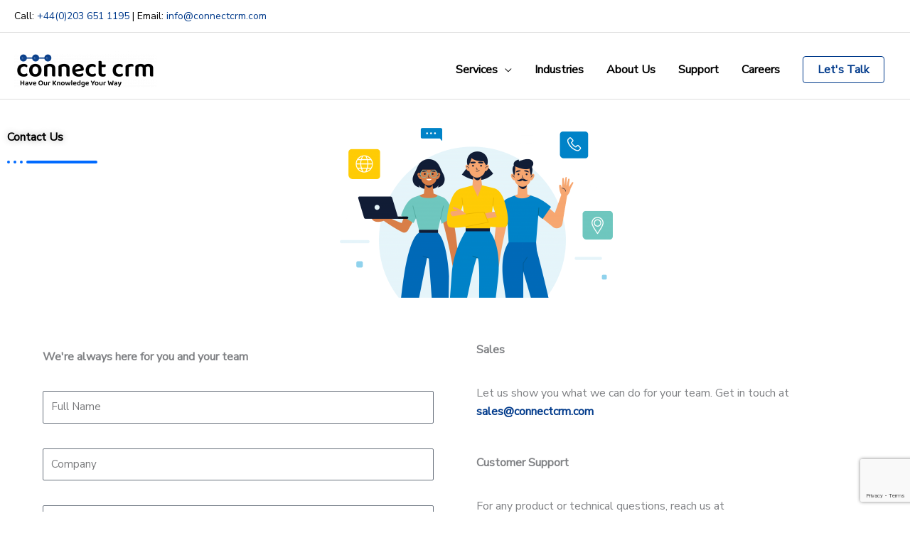

--- FILE ---
content_type: text/html; charset=utf-8
request_url: https://www.google.com/recaptcha/api2/anchor?ar=1&k=6Ler4KMZAAAAACEuMaWZIB-Y9uf-tLngJdqG-v8D&co=aHR0cHM6Ly9jb25uZWN0Y3JtLmNvbTo0NDM.&hl=en&type=v3&v=N67nZn4AqZkNcbeMu4prBgzg&size=invisible&badge=bottomright&sa=Form&anchor-ms=20000&execute-ms=30000&cb=6t0o506gk3vm
body_size: 48703
content:
<!DOCTYPE HTML><html dir="ltr" lang="en"><head><meta http-equiv="Content-Type" content="text/html; charset=UTF-8">
<meta http-equiv="X-UA-Compatible" content="IE=edge">
<title>reCAPTCHA</title>
<style type="text/css">
/* cyrillic-ext */
@font-face {
  font-family: 'Roboto';
  font-style: normal;
  font-weight: 400;
  font-stretch: 100%;
  src: url(//fonts.gstatic.com/s/roboto/v48/KFO7CnqEu92Fr1ME7kSn66aGLdTylUAMa3GUBHMdazTgWw.woff2) format('woff2');
  unicode-range: U+0460-052F, U+1C80-1C8A, U+20B4, U+2DE0-2DFF, U+A640-A69F, U+FE2E-FE2F;
}
/* cyrillic */
@font-face {
  font-family: 'Roboto';
  font-style: normal;
  font-weight: 400;
  font-stretch: 100%;
  src: url(//fonts.gstatic.com/s/roboto/v48/KFO7CnqEu92Fr1ME7kSn66aGLdTylUAMa3iUBHMdazTgWw.woff2) format('woff2');
  unicode-range: U+0301, U+0400-045F, U+0490-0491, U+04B0-04B1, U+2116;
}
/* greek-ext */
@font-face {
  font-family: 'Roboto';
  font-style: normal;
  font-weight: 400;
  font-stretch: 100%;
  src: url(//fonts.gstatic.com/s/roboto/v48/KFO7CnqEu92Fr1ME7kSn66aGLdTylUAMa3CUBHMdazTgWw.woff2) format('woff2');
  unicode-range: U+1F00-1FFF;
}
/* greek */
@font-face {
  font-family: 'Roboto';
  font-style: normal;
  font-weight: 400;
  font-stretch: 100%;
  src: url(//fonts.gstatic.com/s/roboto/v48/KFO7CnqEu92Fr1ME7kSn66aGLdTylUAMa3-UBHMdazTgWw.woff2) format('woff2');
  unicode-range: U+0370-0377, U+037A-037F, U+0384-038A, U+038C, U+038E-03A1, U+03A3-03FF;
}
/* math */
@font-face {
  font-family: 'Roboto';
  font-style: normal;
  font-weight: 400;
  font-stretch: 100%;
  src: url(//fonts.gstatic.com/s/roboto/v48/KFO7CnqEu92Fr1ME7kSn66aGLdTylUAMawCUBHMdazTgWw.woff2) format('woff2');
  unicode-range: U+0302-0303, U+0305, U+0307-0308, U+0310, U+0312, U+0315, U+031A, U+0326-0327, U+032C, U+032F-0330, U+0332-0333, U+0338, U+033A, U+0346, U+034D, U+0391-03A1, U+03A3-03A9, U+03B1-03C9, U+03D1, U+03D5-03D6, U+03F0-03F1, U+03F4-03F5, U+2016-2017, U+2034-2038, U+203C, U+2040, U+2043, U+2047, U+2050, U+2057, U+205F, U+2070-2071, U+2074-208E, U+2090-209C, U+20D0-20DC, U+20E1, U+20E5-20EF, U+2100-2112, U+2114-2115, U+2117-2121, U+2123-214F, U+2190, U+2192, U+2194-21AE, U+21B0-21E5, U+21F1-21F2, U+21F4-2211, U+2213-2214, U+2216-22FF, U+2308-230B, U+2310, U+2319, U+231C-2321, U+2336-237A, U+237C, U+2395, U+239B-23B7, U+23D0, U+23DC-23E1, U+2474-2475, U+25AF, U+25B3, U+25B7, U+25BD, U+25C1, U+25CA, U+25CC, U+25FB, U+266D-266F, U+27C0-27FF, U+2900-2AFF, U+2B0E-2B11, U+2B30-2B4C, U+2BFE, U+3030, U+FF5B, U+FF5D, U+1D400-1D7FF, U+1EE00-1EEFF;
}
/* symbols */
@font-face {
  font-family: 'Roboto';
  font-style: normal;
  font-weight: 400;
  font-stretch: 100%;
  src: url(//fonts.gstatic.com/s/roboto/v48/KFO7CnqEu92Fr1ME7kSn66aGLdTylUAMaxKUBHMdazTgWw.woff2) format('woff2');
  unicode-range: U+0001-000C, U+000E-001F, U+007F-009F, U+20DD-20E0, U+20E2-20E4, U+2150-218F, U+2190, U+2192, U+2194-2199, U+21AF, U+21E6-21F0, U+21F3, U+2218-2219, U+2299, U+22C4-22C6, U+2300-243F, U+2440-244A, U+2460-24FF, U+25A0-27BF, U+2800-28FF, U+2921-2922, U+2981, U+29BF, U+29EB, U+2B00-2BFF, U+4DC0-4DFF, U+FFF9-FFFB, U+10140-1018E, U+10190-1019C, U+101A0, U+101D0-101FD, U+102E0-102FB, U+10E60-10E7E, U+1D2C0-1D2D3, U+1D2E0-1D37F, U+1F000-1F0FF, U+1F100-1F1AD, U+1F1E6-1F1FF, U+1F30D-1F30F, U+1F315, U+1F31C, U+1F31E, U+1F320-1F32C, U+1F336, U+1F378, U+1F37D, U+1F382, U+1F393-1F39F, U+1F3A7-1F3A8, U+1F3AC-1F3AF, U+1F3C2, U+1F3C4-1F3C6, U+1F3CA-1F3CE, U+1F3D4-1F3E0, U+1F3ED, U+1F3F1-1F3F3, U+1F3F5-1F3F7, U+1F408, U+1F415, U+1F41F, U+1F426, U+1F43F, U+1F441-1F442, U+1F444, U+1F446-1F449, U+1F44C-1F44E, U+1F453, U+1F46A, U+1F47D, U+1F4A3, U+1F4B0, U+1F4B3, U+1F4B9, U+1F4BB, U+1F4BF, U+1F4C8-1F4CB, U+1F4D6, U+1F4DA, U+1F4DF, U+1F4E3-1F4E6, U+1F4EA-1F4ED, U+1F4F7, U+1F4F9-1F4FB, U+1F4FD-1F4FE, U+1F503, U+1F507-1F50B, U+1F50D, U+1F512-1F513, U+1F53E-1F54A, U+1F54F-1F5FA, U+1F610, U+1F650-1F67F, U+1F687, U+1F68D, U+1F691, U+1F694, U+1F698, U+1F6AD, U+1F6B2, U+1F6B9-1F6BA, U+1F6BC, U+1F6C6-1F6CF, U+1F6D3-1F6D7, U+1F6E0-1F6EA, U+1F6F0-1F6F3, U+1F6F7-1F6FC, U+1F700-1F7FF, U+1F800-1F80B, U+1F810-1F847, U+1F850-1F859, U+1F860-1F887, U+1F890-1F8AD, U+1F8B0-1F8BB, U+1F8C0-1F8C1, U+1F900-1F90B, U+1F93B, U+1F946, U+1F984, U+1F996, U+1F9E9, U+1FA00-1FA6F, U+1FA70-1FA7C, U+1FA80-1FA89, U+1FA8F-1FAC6, U+1FACE-1FADC, U+1FADF-1FAE9, U+1FAF0-1FAF8, U+1FB00-1FBFF;
}
/* vietnamese */
@font-face {
  font-family: 'Roboto';
  font-style: normal;
  font-weight: 400;
  font-stretch: 100%;
  src: url(//fonts.gstatic.com/s/roboto/v48/KFO7CnqEu92Fr1ME7kSn66aGLdTylUAMa3OUBHMdazTgWw.woff2) format('woff2');
  unicode-range: U+0102-0103, U+0110-0111, U+0128-0129, U+0168-0169, U+01A0-01A1, U+01AF-01B0, U+0300-0301, U+0303-0304, U+0308-0309, U+0323, U+0329, U+1EA0-1EF9, U+20AB;
}
/* latin-ext */
@font-face {
  font-family: 'Roboto';
  font-style: normal;
  font-weight: 400;
  font-stretch: 100%;
  src: url(//fonts.gstatic.com/s/roboto/v48/KFO7CnqEu92Fr1ME7kSn66aGLdTylUAMa3KUBHMdazTgWw.woff2) format('woff2');
  unicode-range: U+0100-02BA, U+02BD-02C5, U+02C7-02CC, U+02CE-02D7, U+02DD-02FF, U+0304, U+0308, U+0329, U+1D00-1DBF, U+1E00-1E9F, U+1EF2-1EFF, U+2020, U+20A0-20AB, U+20AD-20C0, U+2113, U+2C60-2C7F, U+A720-A7FF;
}
/* latin */
@font-face {
  font-family: 'Roboto';
  font-style: normal;
  font-weight: 400;
  font-stretch: 100%;
  src: url(//fonts.gstatic.com/s/roboto/v48/KFO7CnqEu92Fr1ME7kSn66aGLdTylUAMa3yUBHMdazQ.woff2) format('woff2');
  unicode-range: U+0000-00FF, U+0131, U+0152-0153, U+02BB-02BC, U+02C6, U+02DA, U+02DC, U+0304, U+0308, U+0329, U+2000-206F, U+20AC, U+2122, U+2191, U+2193, U+2212, U+2215, U+FEFF, U+FFFD;
}
/* cyrillic-ext */
@font-face {
  font-family: 'Roboto';
  font-style: normal;
  font-weight: 500;
  font-stretch: 100%;
  src: url(//fonts.gstatic.com/s/roboto/v48/KFO7CnqEu92Fr1ME7kSn66aGLdTylUAMa3GUBHMdazTgWw.woff2) format('woff2');
  unicode-range: U+0460-052F, U+1C80-1C8A, U+20B4, U+2DE0-2DFF, U+A640-A69F, U+FE2E-FE2F;
}
/* cyrillic */
@font-face {
  font-family: 'Roboto';
  font-style: normal;
  font-weight: 500;
  font-stretch: 100%;
  src: url(//fonts.gstatic.com/s/roboto/v48/KFO7CnqEu92Fr1ME7kSn66aGLdTylUAMa3iUBHMdazTgWw.woff2) format('woff2');
  unicode-range: U+0301, U+0400-045F, U+0490-0491, U+04B0-04B1, U+2116;
}
/* greek-ext */
@font-face {
  font-family: 'Roboto';
  font-style: normal;
  font-weight: 500;
  font-stretch: 100%;
  src: url(//fonts.gstatic.com/s/roboto/v48/KFO7CnqEu92Fr1ME7kSn66aGLdTylUAMa3CUBHMdazTgWw.woff2) format('woff2');
  unicode-range: U+1F00-1FFF;
}
/* greek */
@font-face {
  font-family: 'Roboto';
  font-style: normal;
  font-weight: 500;
  font-stretch: 100%;
  src: url(//fonts.gstatic.com/s/roboto/v48/KFO7CnqEu92Fr1ME7kSn66aGLdTylUAMa3-UBHMdazTgWw.woff2) format('woff2');
  unicode-range: U+0370-0377, U+037A-037F, U+0384-038A, U+038C, U+038E-03A1, U+03A3-03FF;
}
/* math */
@font-face {
  font-family: 'Roboto';
  font-style: normal;
  font-weight: 500;
  font-stretch: 100%;
  src: url(//fonts.gstatic.com/s/roboto/v48/KFO7CnqEu92Fr1ME7kSn66aGLdTylUAMawCUBHMdazTgWw.woff2) format('woff2');
  unicode-range: U+0302-0303, U+0305, U+0307-0308, U+0310, U+0312, U+0315, U+031A, U+0326-0327, U+032C, U+032F-0330, U+0332-0333, U+0338, U+033A, U+0346, U+034D, U+0391-03A1, U+03A3-03A9, U+03B1-03C9, U+03D1, U+03D5-03D6, U+03F0-03F1, U+03F4-03F5, U+2016-2017, U+2034-2038, U+203C, U+2040, U+2043, U+2047, U+2050, U+2057, U+205F, U+2070-2071, U+2074-208E, U+2090-209C, U+20D0-20DC, U+20E1, U+20E5-20EF, U+2100-2112, U+2114-2115, U+2117-2121, U+2123-214F, U+2190, U+2192, U+2194-21AE, U+21B0-21E5, U+21F1-21F2, U+21F4-2211, U+2213-2214, U+2216-22FF, U+2308-230B, U+2310, U+2319, U+231C-2321, U+2336-237A, U+237C, U+2395, U+239B-23B7, U+23D0, U+23DC-23E1, U+2474-2475, U+25AF, U+25B3, U+25B7, U+25BD, U+25C1, U+25CA, U+25CC, U+25FB, U+266D-266F, U+27C0-27FF, U+2900-2AFF, U+2B0E-2B11, U+2B30-2B4C, U+2BFE, U+3030, U+FF5B, U+FF5D, U+1D400-1D7FF, U+1EE00-1EEFF;
}
/* symbols */
@font-face {
  font-family: 'Roboto';
  font-style: normal;
  font-weight: 500;
  font-stretch: 100%;
  src: url(//fonts.gstatic.com/s/roboto/v48/KFO7CnqEu92Fr1ME7kSn66aGLdTylUAMaxKUBHMdazTgWw.woff2) format('woff2');
  unicode-range: U+0001-000C, U+000E-001F, U+007F-009F, U+20DD-20E0, U+20E2-20E4, U+2150-218F, U+2190, U+2192, U+2194-2199, U+21AF, U+21E6-21F0, U+21F3, U+2218-2219, U+2299, U+22C4-22C6, U+2300-243F, U+2440-244A, U+2460-24FF, U+25A0-27BF, U+2800-28FF, U+2921-2922, U+2981, U+29BF, U+29EB, U+2B00-2BFF, U+4DC0-4DFF, U+FFF9-FFFB, U+10140-1018E, U+10190-1019C, U+101A0, U+101D0-101FD, U+102E0-102FB, U+10E60-10E7E, U+1D2C0-1D2D3, U+1D2E0-1D37F, U+1F000-1F0FF, U+1F100-1F1AD, U+1F1E6-1F1FF, U+1F30D-1F30F, U+1F315, U+1F31C, U+1F31E, U+1F320-1F32C, U+1F336, U+1F378, U+1F37D, U+1F382, U+1F393-1F39F, U+1F3A7-1F3A8, U+1F3AC-1F3AF, U+1F3C2, U+1F3C4-1F3C6, U+1F3CA-1F3CE, U+1F3D4-1F3E0, U+1F3ED, U+1F3F1-1F3F3, U+1F3F5-1F3F7, U+1F408, U+1F415, U+1F41F, U+1F426, U+1F43F, U+1F441-1F442, U+1F444, U+1F446-1F449, U+1F44C-1F44E, U+1F453, U+1F46A, U+1F47D, U+1F4A3, U+1F4B0, U+1F4B3, U+1F4B9, U+1F4BB, U+1F4BF, U+1F4C8-1F4CB, U+1F4D6, U+1F4DA, U+1F4DF, U+1F4E3-1F4E6, U+1F4EA-1F4ED, U+1F4F7, U+1F4F9-1F4FB, U+1F4FD-1F4FE, U+1F503, U+1F507-1F50B, U+1F50D, U+1F512-1F513, U+1F53E-1F54A, U+1F54F-1F5FA, U+1F610, U+1F650-1F67F, U+1F687, U+1F68D, U+1F691, U+1F694, U+1F698, U+1F6AD, U+1F6B2, U+1F6B9-1F6BA, U+1F6BC, U+1F6C6-1F6CF, U+1F6D3-1F6D7, U+1F6E0-1F6EA, U+1F6F0-1F6F3, U+1F6F7-1F6FC, U+1F700-1F7FF, U+1F800-1F80B, U+1F810-1F847, U+1F850-1F859, U+1F860-1F887, U+1F890-1F8AD, U+1F8B0-1F8BB, U+1F8C0-1F8C1, U+1F900-1F90B, U+1F93B, U+1F946, U+1F984, U+1F996, U+1F9E9, U+1FA00-1FA6F, U+1FA70-1FA7C, U+1FA80-1FA89, U+1FA8F-1FAC6, U+1FACE-1FADC, U+1FADF-1FAE9, U+1FAF0-1FAF8, U+1FB00-1FBFF;
}
/* vietnamese */
@font-face {
  font-family: 'Roboto';
  font-style: normal;
  font-weight: 500;
  font-stretch: 100%;
  src: url(//fonts.gstatic.com/s/roboto/v48/KFO7CnqEu92Fr1ME7kSn66aGLdTylUAMa3OUBHMdazTgWw.woff2) format('woff2');
  unicode-range: U+0102-0103, U+0110-0111, U+0128-0129, U+0168-0169, U+01A0-01A1, U+01AF-01B0, U+0300-0301, U+0303-0304, U+0308-0309, U+0323, U+0329, U+1EA0-1EF9, U+20AB;
}
/* latin-ext */
@font-face {
  font-family: 'Roboto';
  font-style: normal;
  font-weight: 500;
  font-stretch: 100%;
  src: url(//fonts.gstatic.com/s/roboto/v48/KFO7CnqEu92Fr1ME7kSn66aGLdTylUAMa3KUBHMdazTgWw.woff2) format('woff2');
  unicode-range: U+0100-02BA, U+02BD-02C5, U+02C7-02CC, U+02CE-02D7, U+02DD-02FF, U+0304, U+0308, U+0329, U+1D00-1DBF, U+1E00-1E9F, U+1EF2-1EFF, U+2020, U+20A0-20AB, U+20AD-20C0, U+2113, U+2C60-2C7F, U+A720-A7FF;
}
/* latin */
@font-face {
  font-family: 'Roboto';
  font-style: normal;
  font-weight: 500;
  font-stretch: 100%;
  src: url(//fonts.gstatic.com/s/roboto/v48/KFO7CnqEu92Fr1ME7kSn66aGLdTylUAMa3yUBHMdazQ.woff2) format('woff2');
  unicode-range: U+0000-00FF, U+0131, U+0152-0153, U+02BB-02BC, U+02C6, U+02DA, U+02DC, U+0304, U+0308, U+0329, U+2000-206F, U+20AC, U+2122, U+2191, U+2193, U+2212, U+2215, U+FEFF, U+FFFD;
}
/* cyrillic-ext */
@font-face {
  font-family: 'Roboto';
  font-style: normal;
  font-weight: 900;
  font-stretch: 100%;
  src: url(//fonts.gstatic.com/s/roboto/v48/KFO7CnqEu92Fr1ME7kSn66aGLdTylUAMa3GUBHMdazTgWw.woff2) format('woff2');
  unicode-range: U+0460-052F, U+1C80-1C8A, U+20B4, U+2DE0-2DFF, U+A640-A69F, U+FE2E-FE2F;
}
/* cyrillic */
@font-face {
  font-family: 'Roboto';
  font-style: normal;
  font-weight: 900;
  font-stretch: 100%;
  src: url(//fonts.gstatic.com/s/roboto/v48/KFO7CnqEu92Fr1ME7kSn66aGLdTylUAMa3iUBHMdazTgWw.woff2) format('woff2');
  unicode-range: U+0301, U+0400-045F, U+0490-0491, U+04B0-04B1, U+2116;
}
/* greek-ext */
@font-face {
  font-family: 'Roboto';
  font-style: normal;
  font-weight: 900;
  font-stretch: 100%;
  src: url(//fonts.gstatic.com/s/roboto/v48/KFO7CnqEu92Fr1ME7kSn66aGLdTylUAMa3CUBHMdazTgWw.woff2) format('woff2');
  unicode-range: U+1F00-1FFF;
}
/* greek */
@font-face {
  font-family: 'Roboto';
  font-style: normal;
  font-weight: 900;
  font-stretch: 100%;
  src: url(//fonts.gstatic.com/s/roboto/v48/KFO7CnqEu92Fr1ME7kSn66aGLdTylUAMa3-UBHMdazTgWw.woff2) format('woff2');
  unicode-range: U+0370-0377, U+037A-037F, U+0384-038A, U+038C, U+038E-03A1, U+03A3-03FF;
}
/* math */
@font-face {
  font-family: 'Roboto';
  font-style: normal;
  font-weight: 900;
  font-stretch: 100%;
  src: url(//fonts.gstatic.com/s/roboto/v48/KFO7CnqEu92Fr1ME7kSn66aGLdTylUAMawCUBHMdazTgWw.woff2) format('woff2');
  unicode-range: U+0302-0303, U+0305, U+0307-0308, U+0310, U+0312, U+0315, U+031A, U+0326-0327, U+032C, U+032F-0330, U+0332-0333, U+0338, U+033A, U+0346, U+034D, U+0391-03A1, U+03A3-03A9, U+03B1-03C9, U+03D1, U+03D5-03D6, U+03F0-03F1, U+03F4-03F5, U+2016-2017, U+2034-2038, U+203C, U+2040, U+2043, U+2047, U+2050, U+2057, U+205F, U+2070-2071, U+2074-208E, U+2090-209C, U+20D0-20DC, U+20E1, U+20E5-20EF, U+2100-2112, U+2114-2115, U+2117-2121, U+2123-214F, U+2190, U+2192, U+2194-21AE, U+21B0-21E5, U+21F1-21F2, U+21F4-2211, U+2213-2214, U+2216-22FF, U+2308-230B, U+2310, U+2319, U+231C-2321, U+2336-237A, U+237C, U+2395, U+239B-23B7, U+23D0, U+23DC-23E1, U+2474-2475, U+25AF, U+25B3, U+25B7, U+25BD, U+25C1, U+25CA, U+25CC, U+25FB, U+266D-266F, U+27C0-27FF, U+2900-2AFF, U+2B0E-2B11, U+2B30-2B4C, U+2BFE, U+3030, U+FF5B, U+FF5D, U+1D400-1D7FF, U+1EE00-1EEFF;
}
/* symbols */
@font-face {
  font-family: 'Roboto';
  font-style: normal;
  font-weight: 900;
  font-stretch: 100%;
  src: url(//fonts.gstatic.com/s/roboto/v48/KFO7CnqEu92Fr1ME7kSn66aGLdTylUAMaxKUBHMdazTgWw.woff2) format('woff2');
  unicode-range: U+0001-000C, U+000E-001F, U+007F-009F, U+20DD-20E0, U+20E2-20E4, U+2150-218F, U+2190, U+2192, U+2194-2199, U+21AF, U+21E6-21F0, U+21F3, U+2218-2219, U+2299, U+22C4-22C6, U+2300-243F, U+2440-244A, U+2460-24FF, U+25A0-27BF, U+2800-28FF, U+2921-2922, U+2981, U+29BF, U+29EB, U+2B00-2BFF, U+4DC0-4DFF, U+FFF9-FFFB, U+10140-1018E, U+10190-1019C, U+101A0, U+101D0-101FD, U+102E0-102FB, U+10E60-10E7E, U+1D2C0-1D2D3, U+1D2E0-1D37F, U+1F000-1F0FF, U+1F100-1F1AD, U+1F1E6-1F1FF, U+1F30D-1F30F, U+1F315, U+1F31C, U+1F31E, U+1F320-1F32C, U+1F336, U+1F378, U+1F37D, U+1F382, U+1F393-1F39F, U+1F3A7-1F3A8, U+1F3AC-1F3AF, U+1F3C2, U+1F3C4-1F3C6, U+1F3CA-1F3CE, U+1F3D4-1F3E0, U+1F3ED, U+1F3F1-1F3F3, U+1F3F5-1F3F7, U+1F408, U+1F415, U+1F41F, U+1F426, U+1F43F, U+1F441-1F442, U+1F444, U+1F446-1F449, U+1F44C-1F44E, U+1F453, U+1F46A, U+1F47D, U+1F4A3, U+1F4B0, U+1F4B3, U+1F4B9, U+1F4BB, U+1F4BF, U+1F4C8-1F4CB, U+1F4D6, U+1F4DA, U+1F4DF, U+1F4E3-1F4E6, U+1F4EA-1F4ED, U+1F4F7, U+1F4F9-1F4FB, U+1F4FD-1F4FE, U+1F503, U+1F507-1F50B, U+1F50D, U+1F512-1F513, U+1F53E-1F54A, U+1F54F-1F5FA, U+1F610, U+1F650-1F67F, U+1F687, U+1F68D, U+1F691, U+1F694, U+1F698, U+1F6AD, U+1F6B2, U+1F6B9-1F6BA, U+1F6BC, U+1F6C6-1F6CF, U+1F6D3-1F6D7, U+1F6E0-1F6EA, U+1F6F0-1F6F3, U+1F6F7-1F6FC, U+1F700-1F7FF, U+1F800-1F80B, U+1F810-1F847, U+1F850-1F859, U+1F860-1F887, U+1F890-1F8AD, U+1F8B0-1F8BB, U+1F8C0-1F8C1, U+1F900-1F90B, U+1F93B, U+1F946, U+1F984, U+1F996, U+1F9E9, U+1FA00-1FA6F, U+1FA70-1FA7C, U+1FA80-1FA89, U+1FA8F-1FAC6, U+1FACE-1FADC, U+1FADF-1FAE9, U+1FAF0-1FAF8, U+1FB00-1FBFF;
}
/* vietnamese */
@font-face {
  font-family: 'Roboto';
  font-style: normal;
  font-weight: 900;
  font-stretch: 100%;
  src: url(//fonts.gstatic.com/s/roboto/v48/KFO7CnqEu92Fr1ME7kSn66aGLdTylUAMa3OUBHMdazTgWw.woff2) format('woff2');
  unicode-range: U+0102-0103, U+0110-0111, U+0128-0129, U+0168-0169, U+01A0-01A1, U+01AF-01B0, U+0300-0301, U+0303-0304, U+0308-0309, U+0323, U+0329, U+1EA0-1EF9, U+20AB;
}
/* latin-ext */
@font-face {
  font-family: 'Roboto';
  font-style: normal;
  font-weight: 900;
  font-stretch: 100%;
  src: url(//fonts.gstatic.com/s/roboto/v48/KFO7CnqEu92Fr1ME7kSn66aGLdTylUAMa3KUBHMdazTgWw.woff2) format('woff2');
  unicode-range: U+0100-02BA, U+02BD-02C5, U+02C7-02CC, U+02CE-02D7, U+02DD-02FF, U+0304, U+0308, U+0329, U+1D00-1DBF, U+1E00-1E9F, U+1EF2-1EFF, U+2020, U+20A0-20AB, U+20AD-20C0, U+2113, U+2C60-2C7F, U+A720-A7FF;
}
/* latin */
@font-face {
  font-family: 'Roboto';
  font-style: normal;
  font-weight: 900;
  font-stretch: 100%;
  src: url(//fonts.gstatic.com/s/roboto/v48/KFO7CnqEu92Fr1ME7kSn66aGLdTylUAMa3yUBHMdazQ.woff2) format('woff2');
  unicode-range: U+0000-00FF, U+0131, U+0152-0153, U+02BB-02BC, U+02C6, U+02DA, U+02DC, U+0304, U+0308, U+0329, U+2000-206F, U+20AC, U+2122, U+2191, U+2193, U+2212, U+2215, U+FEFF, U+FFFD;
}

</style>
<link rel="stylesheet" type="text/css" href="https://www.gstatic.com/recaptcha/releases/N67nZn4AqZkNcbeMu4prBgzg/styles__ltr.css">
<script nonce="DYgSzRj6wA4NazTUxFXc4A" type="text/javascript">window['__recaptcha_api'] = 'https://www.google.com/recaptcha/api2/';</script>
<script type="text/javascript" src="https://www.gstatic.com/recaptcha/releases/N67nZn4AqZkNcbeMu4prBgzg/recaptcha__en.js" nonce="DYgSzRj6wA4NazTUxFXc4A">
      
    </script></head>
<body><div id="rc-anchor-alert" class="rc-anchor-alert"></div>
<input type="hidden" id="recaptcha-token" value="[base64]">
<script type="text/javascript" nonce="DYgSzRj6wA4NazTUxFXc4A">
      recaptcha.anchor.Main.init("[\x22ainput\x22,[\x22bgdata\x22,\x22\x22,\[base64]/[base64]/[base64]/[base64]/[base64]/UltsKytdPUU6KEU8MjA0OD9SW2wrK109RT4+NnwxOTI6KChFJjY0NTEyKT09NTUyOTYmJk0rMTxjLmxlbmd0aCYmKGMuY2hhckNvZGVBdChNKzEpJjY0NTEyKT09NTYzMjA/[base64]/[base64]/[base64]/[base64]/[base64]/[base64]/[base64]\x22,\[base64]\x22,\x22w57Du8K2I8KFw5xcw4U8HcKtwqQ+wrPDtxR7JgZlwqUDw4fDtsKcwpfCrWN9wrtpw4rDn1vDvsOJwqI0UsOBHwLClmE5Ym/DrsOeCsKxw4FCdnbChTsUSMOLw7vCosKbw7vCpsKZwr3CoMO+AgzCssKwY8KiwqbCsghfAcOgw77Cg8KrwofChlvCh8OTEjZeRMOsC8KqXTBycMOqNB/Cg8KeDBQTw5orYkVYwqvCmcOGw6bDrMOcTwh7wqIFwok9w4TDkyQFwoAOworCjsOLSsKNw5LClFbCk8KBIRMoQMKXw5/CvXoGaS7DsGHDvRpmwonDlMKkdAzDshAwEsO6wqvDslHDk8O/[base64]/Blt2w4HCowcjTlhpLwTCsGRDw4zDgGjCgTzDosKuwpjDjng8wrJAXcOLw5DDs8KLwp3DhEstw6dAw5/[base64]/CocKLwoHDjjsMwqzCgcOPw6p2BsKBwpVxw53DlmXCl8K0wrbCtHcTw7FdwqnCjA7CqMKswq10ZsOywoXDqMO9eyLCowFPwonCkHFTUMOqwooWfEfDlMKRZnDCqsO2ccK9CcOGE8KwOXrCkMOfwpzCn8KTw6bCuyBzw654w51zwrULQcKTwoM3Kl/[base64]/[base64]/AEPDu8KXBcOZwoFnwqdMw7VHAsKswq5qXcO7fQ5Pwpx9w5nDmw7Ds3wuBFHCqk/Drxhcw640wonCqXQfw7DDtcO8w7IVP2jDll3Ds8OCBlHDr8Ocwqk+GsOGwrbDrho+w6kUwr/Ck8Okw7g4w6Rzc0nCnj4Kw5x+woTCjcOCH3nDglQtDnHCk8K8wrIEw4HCsD7DhsOnwq7CicKuJlxtw74Gw4ECN8OYd8Kbw6LCjsK6wrPCm8OXw6YZKWXClkNiJEJvw4teAsK4w5VbwrR8wpTDmsKcVcOdMCHCrkzDsnTClMOfX247w7zCiMONfmjDsGkuwq3Cr8K/w5nDtEkowpMSO0PClsONwrJbwo9cwqc/wpXDkynDnMO+UB7Dsk5fMgDDgcOpw5/CqsKYdW1ew5nDq8OTwoBgw5YEw4VaPhrDuUXDhcKVwrvDiMKdw64iw7jChRvCrw9awqfClcKLVVpPw64dw7TCuXAJasOiYMOmc8OdFMK1wojDkX7DqsO1w7PDsFBPbcKvIsOnOm3DjjdMa8KKZsKMwrjDjF4/[base64]/NcOjScOpKMO+wo/ChlwNSMKzMXs8w6bDgwLDksO2wrHCug7DphEEw4UZwpHCtmEvwp/CtsKbwp/Dt0fDsXfDsTHCnBQJw5TDhkQMFcKQWS7DksOcAsKHw4HCtgsKRsKyZx3CozvCkTkAw6NWwr/ChwXDkHjDoXTCq2hHYMOBBMKnDcOPdXLDq8O3wp9+w7TDuMO1wqrClsOxwr7CqcOtwpvDnsO/w6oCR2hZcHXCmMKWHE1mwqMVw4QUwrHCtD3CgsObAlPCoSjCg3vCrUJMQBDDvAl6XTc3wrsrw5YtQxXDjcOSwqrDvsOQGDliw653HsKWw7Y4wrV0UcKow7DClDIRw6d1woLDlwRJw5ZIwp3DoRTDkW3CjcO/w43CtsKuHcOSwoLDknQJwpcwwq92wrt1S8Ojw7hfDWNSByvDnk/Cj8O3w4TChgLDvMKZMDrDlMKUw7rCsMOlw7fCksK+wqQQwqwawpJJSQN+w7QdwqEjw7zDkD7CqFBsLwdgwrLDrh9Lw6/DrsO5w5rDkxMcHsKdw7Miw4bCjsOVNsO7GgbCtTrCklPCmBQBw6duworDnztGTMOJecKJZcKzw5x5AW5xCRXDm8O/Y1d2w57Cr1TCvkTCnsOQWMONw7kswplnwpQkw4XCkx7ChQlWdhYtGGjClA/CujXDvTxkM8OkwoRRw5vDunLCi8KrwrvDjcOwQHDCo8KPwp9+wq/Di8KNwrEOMcK7BsOxwobCmcOAwpFFw7dPIcKTwoXCq8OcRsK5wqoyHMKYwrdySxLDoTHDj8OrYsOyOMOywqLDvCYrZMOxacOLwqtLw6R1w4YSw649FsOvREDCpFxvw5wSPGtcCxrCksK+wpdNcsKew5HCuMOUw5p/BCN9N8K/w7Rew4YGEQwOHHPCncKnR1bDssODwoc1AD3Ck8K+w6nDszDDlw/[base64]/wq/DuCvCuUlOwopDVnTCiMKyaMKyRMK8wpjDh8KUwofCui3Dmngbw5PClMKTwoN/XsKxcmrCn8OiTXzDnDFcw5YEwrsOLR7CuVFewrXCqMKMwo0ew5MPwrvCp2lVZ8Ktw4Mkw4FWw7cOdhDDl3XDtBEdw5vCuMKdwrnDuUUGwrdTGD3DjC3Ds8KCWsOywr3CgW/CpMOIwrZwwp5awp4yFHbCugglDsOew4YnZn/CpcOnwqV2wq5/AsOpKcKlFzkSwqBWw60Sw6hSw5YBw60/wonCrcK8LcO0A8OBwoBHGcO/BsKzw6ldwrXChMKNw57Do2rCr8KobxhCacKwwpvCgsKCB8O5wprCqjcnw44Ow4lIwqbDt0PDmsOGd8OUR8K/N8OtPMOaM8Oaw53Cq2/[base64]/CpMKoQcOKaGszG8O9wpvDjT7DrwnDrcKRd8Krw4Jcw43Cv3spw7cZw7bDg8OVbDEQw6tKZMKGEMOqPxhpw4DDgsOOaQlmwr7CvBMYw4xES8KnwoQ2w7RXwqA2e8Kow6VRwrtERC1jdsO+wqwgw5zCtUkSOHTDgV5Dwr/[base64]/CusKow4LDtScBwr1ww4jDjMO6wpHDi2PCkcOfw6l0JSwFRUvDpWtRXjPDsAXDmVVGU8KywobDpnDCrVJfesK6w7hNSsKtIwXCrsKqwqJyM8OBdAnCiMK/wrjCn8O3wqrCslHCpF8YFyoLw5zCrMK7LcKfcW1eLcO5w6xPw6bCtcO3woTDqsK5w4PDqsKcClXCr3wbw7NowoXDm8OCShvCpgduwrV0w7TDkcO6wonCmgIdw5TCl04zw71SK1DCk8Kdw6/CssO8NhVxTlJ1wqDCr8OmGHjCoCpXw4/DuF1Kwp7CqsOMTEvDmi7CgnfCqBjCvcKSW8K2wqQIKMKfYcOQwocmecKhwrJ9K8Kqw7ZKHgnDisKtRsOUw7htwrRSP8K6wq3DocOQwpfCpMOyWxddf15PwoIIV1vClUB8woLCs3wsMk/Ds8KjWy19O3rCrcOFw6FEw4HDq1fDrmXDnzvCj8OXe2APGH4IGH4ISMKNw41NcAd4WsK/XcOaOMKdw441chMYaAg4woDCr8ObAlsnECrCkcKtw6M/[base64]/CvUvDvsKcJA3CksKKwo/DhcOhwpINwpxUBTkwOg1oLcOAw6shSXwUwqdQeMO1wo/DsMOGaw/CpcKxw41aMy7Ctx9iwo5fw4BlPMKZwp7CuSwUXMO3w4Y9wqfDsSLCkMOaDsOlIcOLD3fDswLChsOqw73DjxIIf8KLw6DCjcOiT1fDhsOcw4whwprDqMK5CsOuw4fCgcOzwobCrMOWwoHCqsOIVMOJwq/Dr3F/HU7Cp8Khw5XDrcOIVgk7NsKVInlcwqMAw4PDisOwwo/[base64]/A8O6w7fDu8KWwpPCnsKmJ8KlWjR1w7XCj8ONw5xywp/CuU7CgcOhwr3Ch2fCkDLDhGMxw7PCnxRpw4XChUnDgnRLwo3DoWXDpMOqV0PCocOfwq5VW8KEOCQXEMKdw4hNw6LDh8K/w6DChQoNU8Oww4nDicKxwo9hw74FBcKuf2nDq3PDnsKrwrTCn8O+wqYCwrrCpF/CryPChMKOw5hgAEEad1fCpkbChSTCgcKGw5/Do8OfHcK9ZsOtwq1UMcK/wo4Yw41ZwoMdwqA7dcKgwpzDkzfDh8OaVV9EAMK9wojCpw9xwpczQMKnAcK0ZzbDhCd8Mk3DqS0lw5VBSMKVDcKUwrrDilTCmTLCocKKR8KxwozCo3nCpHDCiFLDtyxdecKEwrnCuHYdwrdcwr/[base64]/CrcOywpZsw6vCv8K4w5XDu8OqKyfDq8KlGBPCn37CqGzCisKPw7kCRcOzcExeJRVAA0w/w7PCtC4Kw4LDtXvDjcO0w4U0w6zCmUggHAHDmWE6LkzDnmwUw5oeHjzCu8OJw6jCujJJw5l2w77DmsKZwpDCqX/Cp8OrwropwoTCicObVsKeLEsuw4MIP8Kid8K/QD8EWsK9wpbCjTnDhlNyw7huMsOew5TDj8OGwr1ARsO1w7LCulzCi0EiXmo5w5B5CEDCi8Kiw6ZGOThZZ1QNwo96w70fF8KzDzBEwqU/[base64]/A8KWwrpqbBpDACIgw71lw6w5woDCk1RsR8KWXMK+VcOyw5jDu1ccS8KtwqfCkMKEw6bCrcOvw43Dp3dywrcfNlXCssK3w4geVMKJUXJIwp4nasOIwprCi2Q0wpXCiE/DpcOxw645GDXDhsKVwoEQVy/DssOoVMONacOzw6Miw5EREUzDp8OdKMOLAsOIKT3CsH0ZwoPClsOjEkLCmGPCjS9gwqvCmjJBHcOuJMOmwqvCnUIwwr3DuEPDoVzCuz7DrA/[base64]/bcOnw6R3ezoswo5LwrHCocOmw7HDqcO1ERczcsK3wqbCm0rClsOfYsKTwrPDqcOlw5HCtDXDnsOCwpVDP8O9X11JHcOeKH3Dugc/dcOfDcK5wq1tHMOSwr/[base64]/DksOMwpcAwr9Sw4Axw44ew4JTwqTDssOhTcKvdcOmXkwnw4jDpMKgw6XCqMOLwpx9w4nChcOGEGcgPsOFBcOjFWE7wqDDoMO7K8OvdRIXw7TCpG/Ctk1dPMKoZDlWwoXCusKEw7/[base64]/CqSZIO8KRw53CggbCoz1AZ03Cs8OZQWDDo0nCk8OCIhEQLm3DgzDCn8K9fTbDkwrDssO0TcKGw7suw7zCmMOLwoNbwqvDpFRSwojChD7CkhTDt8O4w4kmWArCs8OHwofCkTfCscKDKcOXw4omZsOjRE3ClsKww4/[base64]/[base64]/CpcKbDXN+XxlFXMKzw7M7wpVaGBfDhW4yw4DCojkTwozCkg3Cs8KQcQYcw5kMbysIw7hUN8KAfMKqwrxxCMOARzzDrmMNKgPDv8KXFsKqQQkaXgzCrMKNLWjDrmTCqUHCq20/[base64]/Dgk1MwotNw5vCvgrCkhgqCTd8w4gtK8OWwpXCksOfwrrDocKSw5A/wrxMw41Nw484w6zDlFTCgcK3O8K+fGxYVMKtwq95cMK/DxdZZsOHbAjCjyomwop8bMKfDUrCvhXCrMKWW8ODw7LDrHLDtB7CgyZ5EcKsw4PCk00AGk7CkMKyLcKAw6A3w4suw5TCtMK1Onw0NnxIH8KIfcOnDsO0b8OQVXdHLSdmwqkdOsKiQcKYb8Oaw5HDusK3w7k6wofDox48wp1rw5DCl8K/O8KQVmJhwp/CgTlfYmFnPSk2w5VRYcO2w7TDnSXDvFjCu10EKMOaKcKlw7vDl8K9VDTCksK2XFjCnsKNPMOxUxMPJsKNwoXDlsKDw6fCqFjDu8KKFcKVw7vCrcKER8KpRsKKw7dqTkg6w7/Dh0bDocO9HnvDrUnDqHk3w47CtzVtGcKWwqLCnGbCvhs0w71MwrXCp1XDpATDh13CscKJU8OcwpJ/fMO2ZGbCpcOUwpjDgWYKZcKTwpvDpHTCsHxAIsKqa3XDnMKyYQHCtWzDp8K/FcOHwrl/EX/CshnCoxJvwo7Dlx/DtMOvwqwCNxZwWCx9LEQnaMOiwpEFTG/Dr8Otw7TDjsOQw4LDnjjCv8K7w6XCscOYw7MGPXzDqWNbw67DncOnU8ORwqXDj2PCgHczwoAtwrZTMMO6wqPDjcKjUxdTeTTDhxUPwrzDmsKCwqVfQ3zClWxmw6AuGMKlwpDCi087w6VqBsODwpwZwrobVjx/w5IQKkQSDTfCqsO0w5AswojCj3lhGsKOesKdwp9pDxzCpRY0w6InMcOtwrFbNE/[base64]/CtcKvw4HDhVZzVsKkw5TCmcKxGMOiw7vCrhJ/w5zCoEY/w65fJcKfJ0zCgntofsKlJsKtDMOtw4AhwppWLcOcw4DDr8KMQFPCm8KIwofCksOlw4lZwpF+C38+wo3DnUwWHcKAXcKQfMOyw5EIWhjCpkh9L3h8wqXCrcKewq5qQsK3IC1gAAsgfcO9cgwUFsO8V8O6Nj0bZsKfw6rDv8OEwobCqsKjUzrDlsK/wpTCpTgxw455wr/ClwDDqH3ClsObwo/ClQVcZ2cMwp1MK0/Dq1XCvUFYC2p2KMKYesKIwonCnEdlOgnDgMO3w6PCnxnCp8KBw6zCsEcZw4R9UsOwJjlNcsKfeMOTw7HCgzDDpWIJGjbCgMKcPjh7cUo/wpPDqMOATcO+w6QMwpwpEFwkeMKWY8KGw5TDksK/L8Kjwo0cwo7DqQjDpMKpworDqkFIw4lAw5HCt8K5O2ZQAMOgD8O9esObwrRowq4wKiLDhUEOS8KNwqMXwpnDjwnCuQnCszjCvsOXwoTCusOATykbScORw5bDksOhw77Cj8OKFD/CiQzDsMKscMKLw6wiwozCkcOiw517w7ZxJBFSw73Dj8OyJ8Otw6t+wqDDr2bCsUzCsMOHw7/Dg8OTJsKswrwkw6vChsOuwqEzwpfCuRjCvw3DjlpLwrPDhGzDrx1CecOwc8O3w70Iwo3DrsOvTsKMF15ofMOFw4/DnsOaw7rDgcK3w6vCg8OKG8KIWD7CklXDmMO9wqjCicOKw5XCj8OUCsO/w54KXkxHEHPDgMOTDMOIwoJSw7kPw5/Dm8OUw4cIwqXDm8K9V8ODw7hJw4UnGcOYYgTCqEvCoCIUw4TChcOkCg/CgXkvHFTChcKKQMOdwrtKw43DmcKuLwhYfsOlPE59e8OlVH/CoTFtw5nCtGZvwpjCpwvCmhYgwpciwoPDgMO+wqrCtAM/dcONRsKeZTt+YTDDhzbCqMKOwoHDtB9Aw77DqcKoKMKvNcOCW8KmwrvCp2vDicKAw69nw4Ytwr3DqSLChhs3EsOIw5vCp8KNw483TsO7wqrCkcOSKETDryHCqDnCm0FSRlnDpsKYwpddfj3CnBF/aUYKwpwxw5DCnxd2dMO4w4FnXMKeXSAhw58FasKbw4EzwrZwGERACMOcwoZAdmLDt8K6TsK6w7omQcONwr4JWEbDpnHCtUTDmyTDnGNAw4Mjb8KLwoJ+w6wVbgHCv8KRFsKew4XDsF/ClidAw7HDpkTDvVHDoMORwrLCrTo8Vl/Dk8Kcwp5QwpV+DMK/[base64]/HcOaA8OOw7jClWTCn8OrRMOww4dNwocyBlU9w4xFwpsCMcOvOcO3WExGwqXDvcONwojCpcOID8Ouw43DkcO9XsKtKWXDhQTDsD/CmGzDrsODwqbClsOWw4nCmBtBO3AdRcK4w7HCri8JwpIRPlTCp3/Dj8Khw7HCkhbCiAfDs8K+wqLCgcK7w6/Clgc4dMK7U8KqNWvDjR3Dsz/Du8OoeGnCqiNmw79Kw5rCnMOsE1dUwowGw4fCoDrDmnnDsjzDjMOFe13CpTAyY2Y6w6R7w6/CpsOoZhhbw44gWlQPTGg8HxDDm8Kiwo/Dl1HDlGRWFTNKwqrDsUXDvwPDhsKXN13CtsKPSALChsKwKy4jITJvPFhJFm7Dhxh5wrJLwq8sHMOIW8KCwobDmwtLFcOwV2XCvcKGwrfCgcOTwqLDgsO3wpfDmz/DssK7FMKiwrAOw6/DkG3DsHHDrlZEw7MSVsK/ME/[base64]/Dp8OpCcK0w498TAt4fMO0w4JAwq0efB1hMg/DgHDCuG94w6HDgjotPyU8w55vw5XDtMOCBcK/w5HCk8KZLsOXDsOuwrosw7HCiE11wox5wpByNsOlwpbCmcODQVXCpsOSwqVSPcO1wprCosKfFcO/wpliTRzDs0c4w7vCpBbDrMOmH8OqPU95w4zCiAEFwqolbsKOMUfDk8KhwqATwoXCp8ODCMORw5oyD8KydsOcw4IXw6d8w6nCsMOhwrwqw4/CosKAwonDocKPGcOJw4w+V2lgY8KLcSDCh0zCuwrDicKGZ3Jywr1bw5MMw7TCrQRcw7PCtsKMwrM7BMONwrrDtT8zwpkgbVzCgHohw5dICS5LfCzCpQMVPmBpw6xZw5hCw7/CkMOOw5LDuWfDmQZ1w7fDsXdIVUDCgsOYakQUw7djYhPCvMOhwrjDsWTDlsKjwppfw7/DtsOIS8KJwqMAw5zDt8OUbsKeI8K4wpjCnDPCj8OUfcKHw45+w7YDIsOow5sHwqYHw53DnkrDllLDskJKdcKjQMKiDMKOw74tYG4UCcK1bA7CvwdIPMKNwoNWDEU/wp7Drk3DjcOMY8O5wofDqG7Dq8O/[base64]/[base64]/VAsuw77CqkApfngEw6fCg3cZfGrDi8O5SR7DtcO0wpE1w5pFYcKnYhZvW8OiPnF8w6lwwpotw6PDiMOrwrw2NyEGw7V+LcOQwqbCnGF4YhlAwrcSCW7CrcKiwotbwpkOwo/DoMKVw5kawrx4wrDDi8Krw77Csk/[base64]/w68dwp4wacOjw40/w48vfMOZw4ADwpZiDsOGwoMaw7PCryjDmVrDpcO1w6QTw6DDinzDlU1oUMK1w7dewpDCoMKyw6jChGDDg8KJw4x7WRHCrMOHw7nCoVjDr8O/[base64]/DpHYww5vDpMOZbAzDocOxD8OVwrEEwo7CuDghTCl1Ik3Cj2BbAcOXwod8w4dmwrFjwqTCqMO1w7d2Sg45H8K8w5V2VsKFc8OjDxzDpGchw47CvX/DvMKyckHCo8OmwozCjmolwojCrcKAVsOawonDtkAgCAnCv8KGw6DCk8OpPnJ0OjFsXMO0wq3DtMKhwqHCuBDDinbCmMK0w7vCpl1hS8OvVcOwZAx0RcOcw7tgwowjEUTDu8OPFR56CcOlwpvCnzZxwqkxCmUkVU/Cqj7CuMKuw5fDtcOEMQfDkMKEw6DDh8KSHClCa23CqsOMK3fClQQNwp9/w6xTNVfDusOmw65LGylFBMKmw5JtCMKww4hVPml3IRfDmkUIYsOowqdDwoHCoHXCgMO5wptiT8KLZl5dKVEuwo/CpsOXHMKaw7nDhR0KY33CiV8zwpQqw5/[base64]/CjjQXJzo6EMKdw5VywpokVEs8AMOWwo8UcsORwrJpYsOKw5B+w7fCp2XCkD9JUcKEwqjCvMOuw6jDgsK/w6vDhsKjw7bCucK2w7BPw6BNBsOhbMK0w7Iawr7ClDMKLxAhdsOfHy0ra8KVBXvDmB1jTwkrwoPCm8OTw6DCm8KNU8OCccKqemdgw6t6wrPCiFd4T8KVV0PDpGfCn8OoG2vCuMKsAMOVZydtLsO0P8O/InzDlQVpw65vwrYZGMOSw6/CpMOAwprCr8OJwo8lw6p4woTCsF7CvcKYwqjChBfDo8O0w4wYasKtTTHClcOIHcKxbcOXwqHCvTbCicKva8KNWE0ow6zDlcOGw5EaMMKDw5rCvxjDr8KJJcKfw5Vyw7LCmcOWwonCsxQ2w4sLw5fDv8OGGsKmw7/CosKibcOuHA1zw4hnwpVHwpPDvRbCjcOYBx0Yw67Dh8KOcQpNw5TCh8O5w5R5wq7Dg8Omw6rDpVtcbH7CkgEuwo3DpMOzQjbCn8O+EMOvD8OIwq/[base64]/[base64]/CtsO2w6HCh8O/H8O8IRbCnMKOw7zCjjcEeCHDkTfDg2zDg8KjXmNbZ8KNMsO3Pl0mIhV3w617YlLCoEhfWk5HKcKNACnCp8OowqfDrBIDEMOzQQvCozrDosKifl5fwp42BnHCrlg0w7TDlA/DgsKPQy7Cl8ODw4APDcO/HcOlZEfCpgYkw53DrhjCpcOuw5PDjcK9OkNqwqhSw61rDsKcEMOfwr3ComVIwqfDqTNDw5nDmVzCrl4iwpE3YsOfVMKpwoc9LA/[base64]/CkBbCkVwFE8KUw41hwq9KEF5twroOwpPDvcKYw43DlWVOQsKewprChGNGw4nDpMKoe8KMfHPCrXLDmnrChsOWWGPDgMKvbsOhw7QYYwQ4Nz/DocO5GW3CkE8HZhddPV7CgW/DvcOrMsOhJsOJc1zDoBDCoB7DqFlvwqQqb8OkbcO5wpbCuGc6SFLCocKCOxFEwrVrwpoWwqgnGwlzw68dOgjCpCnCtx5mwpjCs8KnwqRrw4fDssO0RHweQcK/VcKjwqdOUsK/w5EHOCIKw7TDlAQCasOgRcKnCMOBwqMmXcKqwo3CggddQj4dVsOiIcKQw78NKH/DuE4AGMOgwrjDrU7Dlj9mwpbDmx/CmsKew6nDik0CXmB1TsOZwqYzIsKJwq3DlsKvwpnDnj0ew71bSXFcMMOMw5PCuFEyYsK9wrnCqlloBT3Cgj4Id8OIDMKpFQzDhMO8XsKIwpMewoLDlDDDjwppPQJbOHnDtsOTQmTDjcKDL8K+BmRDCMK9w61OQMKOw5lBw5rCnxHCqcKgaH/CsAXDqX7DkcKww55TQ8KnwrnDicO2HsOyw7PDqcOgwoVdwqPDucOPfh0qw4TDils2fkvCqsOWJMOfB1oRZsKkSMKjbnwrw4IqHxvDjh7DpWXDmsKJRsO7UcKwwoZfK1Y2w4IEGcO2eVAgUw/DnMOgw7QjSnwMwrccwrbDviTDgMOGw7TDgl0wdh8BRFEUwpdgwrNewpgfB8O0B8OAVMKHAEkaI3zCqWIkJ8OzRxhzw5bClyo1wqTDoFLDqHLDncKjw6TCtMOHCsKUEsKfPl3DlF7Cg8Oyw7DDk8K0ExfCg8ORE8KwwqjDtWLDjcO/RsOoG1JWRDwXMcKTwoPCslvCiMOiLMODwpnCmRXDjsOXwpUkwpk2wqcyOsKMMSnDqMKswqDCgMOLw6tBw6gDJDXChVY3YMOHw4fCn2zCm8OGXcK4T8KHw4w8w4HDgQTCgnRrE8KYScOPIXFdJMKiccOIwpQnNMOwaCHDqcOZwpLCp8OMQVHCvVYgFMOcCX/[base64]/Dhj9PGgVpw6IgVHFfHsKbw6DDv0pVWnEfwobClsKCDiMQQ0AHwpPChcOew6PCp8OHwo0bw7LDksKYwrF9UMK9w7LDgMKzwqnClWBVw7zCv8K/R8OtF8KAw57DncO9LcOxeAgkVTbDnhs1w7cFwofDnFjDgzXCrMOkwoDDoijDjcKITBzCqB57wrUtG8ODJHzDiHHCs1NvOcO/LBrCrAhIw6zCoRwYw73DsQ3DmXdXwp4bVhA/wrk4wr56F3HDnyd/[base64]/ChzbCsWZOWgVQD0HCsMOOKMOYU8OAw4PCqzjDgMKhGcOiw4VkesK/agrCpMOkFVthd8OrHVDDqsOSXTvCocKXw5rDp8OaOcKHHMKEVl9LXhTCi8KyND/[base64]/[base64]/DrMKlPMOwEBh4D8OIAScIwrTDoyA1WsKlwqI3w7zChMK/wrXCscKow6DCgR/CngfCjMK3PnUGRDZ/wp7CmVHDk17CqCvCjsK+w5sbwqQTw49Vb29ebULCpVopwqU1w4hOw5/DmQDDtRXDnsK4OFRWw5jDmsOIw7TCgAHClsK3VMOKw5t3wrMabzFyZcKvw67DsMObwr/CqMKgEMOYaC3CtxlkwrDCr8OEK8KpwpY3wrZbO8Otw5tyWibCiMOzwrBiUsKaFTbClMO/TRoBXlQ+EUjClGImMGjCs8K8UEt5TcKdVcKgw5TCpW7DksOsw5UCw4TCtQrCpMKJM0/Ci8KEZ8KGF13DoUfDgUNDwp1sw7x3wrjCuUHCg8KMdnrCkMOpPkDDpTDCjkVgw4vCnyQQwq5yw43Cg2t1wroxaMO2JsKywqvCjxkSw5PDn8OnesOew4d1w4M2wpjClC4hOE/Ck3zCqsKFw4rCpHDDjSUQRwx4EsKBwolGw57DpMKrwpPDmVfDoSsnwpEVV8K/[base64]/[base64]/w5lre3/ClRvCuicewpTDgcO0w70kw4vDhBFtwp7CosKiOMOjEGcwc1Yxwq7DvjDDnTNJChDCucOLE8Kew7UGw4sENcKuwqjDuTjDpSknw5AfesOtdsKSwpnDkmFuwpYmXBbDrMOzw6/DpWbCrcOZwr5swrA3K2zDlzE5LQDCm1HCm8ONDcO/[base64]/Dl2vDvsOzRDEmcVI6fGg6WcK4wovCgQALNcO5w7UUXcKCTEfCh8O+wqzCuMKbwpp2FFIkL0RsWTBUC8Orw7oRVx/[base64]/HQXCi0TDrwp7wqtya8K2GjNBa8KvwqzDn2oDwpNCwqDCtjliw4LCt1AldDzCtsO3wopnbsOAw4/DmMObwpRadgjDikVOFjYAF8OPJGxeAUnCrcOBTiJ4eUtow5jCp8OSw5bCjcONQVBIC8KPwpQZwrgaw6bDlMK9ZRXDugJHTsODW2PCnsKqOD7DjsOwJMKVw4kIwoTDoD/Dt33CuTTCrVHCnGvDvMKfdD0sw4pSw4w1C8K+QcKdPQV+YxXCox3DjxLDplrDiUTDqMKFwrp/[base64]/CgsKow5LDksOMw6YAJyzCl8Kcw5wzTz7Dk8OERxZpwr0YUUx+HsOOw77DpMKPw45uw7cbQjrCkF1TBcKhw75aYsOxw70fwrFBT8KTwqs0DAE7w5lzaMKhw6lSwqvCucKKBHLClMKCaiYiw4Eew51DHQ/DtsOKdH/DuQMKPGgyZCI+wotKaiLDsTvDm8KEIQtBJ8KdPMKswrtZfCrDgm3DrlIaw7IiYHTCgsO3wprCuW/CiMKPLsK9w50FO2ZTPBDCiWFEwpbCucKJIz/[base64]/SzhJHmQmIMKmKsOeaF/DpcOjJxcQw7LCjx/Ck8KjE8OLHsOvwpLCt2UySi9Sw418GcKCw7EAKMO1w6DDu07CnTscw7TDtGZ6w7BwDWBBw4vCncOpP3nCq8KzGcO+dsKUcsOFw6XCiHnDlcKeFsOhMELDpCHCjMOHw7vCqAlLV8OWwp5sKnMQIgnCjkYHWcKDw6RGwpUNSnTCrE/Doncrwq1jw63DtcO1wpvDmcOqKAJnwrQWJcKCYGxMLljCrT4cZTNRw5YVZkBpcl9+J3pOCj05w6gcT3HCscOncsOAwrnDtUrDnsOlHMOoUFpUwrLDr8K0bAEvwpUQcsOKw4TDnBXDsMOUKALCq8KzwqPCsMOxw5FjwpHCvMKYDmgZw6bDiHHDgSjDv1AhF2cVbidpwr/CpcOMw7sjwrHCpsOkT1XDlcOMQErCig3DjRrDrn1Kw6spwrHCkAhgwpnCpkV7ZAjCnDVLdRTDvkI4wr/CjMOaI8O2wojCqsKbIcKyIMOTw4l1w5VEw7LChz3CjzIfwpTCilNGwrfCkgXDgsOpN8OiZ3N3QcOlOSIVwoHCucO2wrleRMKPQ23CiGHDsTfCmMOPCghTVsOYw4PClBvCk8O+wqHDun5OUGrCuMO5w67CjMOAwpvCpxp/[base64]/DMKKW28Dw4jCgzMYFEtXdMOew4AdVVbCqsKzKMOrwo7Dtw8qZ8OIw7IxN8KmHRBow4dVaD7CnMOOacO+w6/DqW7Dqk4Qw7twJcOrwoLCrkVkd8OYwqN5EMOXwrJcw7bCkcKcJxbCgcKmGxvDrDZLw5QzTMKdRcOwF8KJwq44w5DCvwwRw5lww6kkw5ttwqwcW8KwFVxTwr1MwqZRSwbCr8Otw5DCozAFw7hkcMOgw5rDncKCAW9Mw4/DtxjChijCscK0RyRNwofCh25HwrrCtARPWV/Ds8OAw5kkwpvCi8OKwpEAwpVeJsO1w4XCsmbChcOlwrjCjsO5wqFJw6dRBDPDsiR8wqhKw4pqISTCtSo9IcOGSDIbayfDl8Khwr/[base64]/DqhcYwqRwwpx+emElMsOWwovCgsKWwpFfw6LDrsOdLCnDosOBwpRbw4fCtDTCvcKcAxTCncOswqFAw6VBwrbCtsOgwpI5w53CkULDu8Ktwqw1aS7Ct8KVP2vDgl5sW3PCssOoCcKyQ8OFw79oH8KUw75SR3VTIzbDqyIPBRpww7NBTnMrSX4PMWR/[base64]/[base64]/[base64]/L8KLAMKbYW8AeMKlw7nCoH9TdXzDqcOKQDd8FsKdVBsUwr5ZVkPDjsK1LsKneSvDomjCn3sxFsOIwrAoVCMJHkDDksK4ATXCs8OswrpTBcO+wojDrcO9FMOORsKdwoXDp8KTw4/[base64]/JyJuLzTDnsOYAwnCucKyw67DkRXDrzElQ8Kow5Vuw7nDpT54wr/DhkpKLMOkw4tMw5VHw6N7DMKcbMKGMsOuZ8KJwpULwqQhw6VVXcK/FMO+FcOTw6LCisKzwpHDmDJSw6/DmkAtDcOECcKbacKiScOwERZrBsOEw67Ci8K6w43ClMKXeG91ccKJfyB6wpbDg8KCwonCqcKzAcOwNg9nSQYZQlxcb8OsZcK7wqDCsMKtwogJw7DCtsOPw5dZT8OWSsOncMOXw7J7w7DDl8O9wprDvcK/[base64]/DoDzDnkPCjFTCgcKnw60BNVfDhR/ChjHCrMKHQcKpw5JywoILcsKVa3NTwp5bFHRXwqnDgMOUFMKOFi7DlGjCj8OnwrfClyRuw4jDtFLDk0QvBxbDgzQpIwnCq8ONUMOCwpknw7cXwqIxdR0CU0HDlsONw7XCkFoAw7zCvATChBzDlcK8woQPC3BzbsOVw7TCgsK/TsONwo1Wwq8Cw5oAOcKvwrd6w6AUwpobF8OKDyN8XcKpwpkmwq3Dq8OEwrcuw4nClDjDogfCmcOCAmZBMMOmbsKEO0oWw59BwoxJw4kuwr4zwrvCkCvDmsKLEcKRw41bw7LCssKoQMKcw67Diwh3bg3DoR/DmMKAR8KAF8OYJhtgw6E4w4zDrXADwq/DvkxRQMOqMG7ClcK3dMOWaUwXJcOow55Nw7lmw57DijzDhABjw4MkY0fCo8OCw73DhcKXwqs4QjUGw6xOwpPDocO/w4o5wo8OwovCnmQUw68ow7FFw4huw6xQwr/[base64]/[base64]/DjULDuMKgwro2wpc3AMKSwpTCisOjwr1cw50/w7TDtTnCujd1aDbCucOLw7LCgsK5NcOfw4XDsFzCmsKtUMKlRXctw7XDtsOlMw0FVcKwZGsww6QowoQHwroZCcKnKVfDssKBw6AwFcK4SBkjwrI0wojDvEFxXsKjBnDCgcKSaUnCnMOPCTxdwqdCw5MfecKswqzCpcOsO8OpWAE+w5/DmMOyw6ILCsKqwpEEw57DtThPUsOEcx3DgMOyLDPDj2fCmFvCosKzwr/ClsKyCBvCosOeDTI2wpIJHCIpw5c9aT7CqRLDghY2ZcKSYsOWw6XDk1XCqsOZw5fDlQXDt23DjAXCvcK7w6Azw5EYCBkzHMKWw5TCugHCvMKPwoPCkzANQksMFh/[base64]/DnMKxLsKbDcKPHMKDw4sawqLDmn7Cv0/DvVwQwqnCm8K+dl93wplDOcOWEcOGwqFqH8OxZGQQXjAewpEzSB3CjSLDo8OwMBzCuMKjwqDDm8OZdBcjwo7CqsO4w6vDqGHCgg0hcBBSfcKyH8OgcsO8XsKdw4c6woTCl8KucMKeIl7Dim4sw60SdMKNw5/CocKpwoUGwqV3Ji/Cjy/Cih/[base64]/[base64]/wpvDv38QBk7DshXDr8OqcWJ8w4l3ORU9IsKZV8K/NQbClyLDu8OYw6t8w5l0fAQpw7kQw6HDqEfCnDxAHcOaeiIzwq4TeMKbOsOPw5HCmg0dwptrw4/[base64]/CkxvCoMOjwrcewo1/w4sDQ8KQX8KfbcOFfg7CmsOvw7fDniTCscKmwoEmw43CqWnCmsKmwqHDt8OWwr3ClcO/SsK8AcOzQGAHwrINw6p0JHfCrWLCmW3Cj8Onw5xATMKgTWw2w5ceJsOVKFM3w4bCgMOdw7zCsMKxw7U1b8Ofw6/DpxzDhsKJQMOWMW/ClcOncT/CicKBw6dcwrDCh8OQwpIsBT/ClsKmfz81w4XCpS5Fw6LDsR5ZbV8Pw5RfwpR7bsOmLy7CgHfDp8OZwpbCsCMSw6DDmsK3w6nDocKFL8OlS1/ChsKVwp/CrsOZw5lKworCjCQMfhVyw5rDg8KzCAYmNMO3w71jUGnCtMOxNkrCqk5rwpA/wq9Aw5FWGic6w6DDpMKcEyfDsDwgwqXCoDVTScK2w5LDgsKvwoZLw4Z1FsOjcXHCsRjDllYfOsOawrcfw6jDtS9Ew45MUsKMw5rCjsOTVH/[base64]/CtsOyJ1ksPjVDTmTDjXpawpLDj3bDusK7w7vCtzXDhsOJOcKTwqbClsKWIcO4CGDDkAQDI8KzRUPDr8OuRsKDDsOqw47CgsKWwqEBwpnCpxfCoTNoWGZMa2HCkW3DosOYc8OMw6XChMKYwoDCjsOawrEtVgwJNkcjbGgSeMO7wo/ChC/[base64]/[base64]/Cu8OpwrvCqEnCpsKINFwwwrtOw4VmecKKw6U0QsKzwrfClTLDvCTDhggtwpBhwrLDsknDpcKDecOEwonCnsKtw64zHAHDjyh+woFuwo10wpltw4JXDMKnOzXCtMOcwoPCkMKBUyJrwohWVW9Zw4vDqETCnWAsS8OWCX3Dq3bDjsKkwo/DtAhQw5HCoMKOw5McYMK/wpLDjxzDnVbDiR0/[base64]/CrsKSQlfCjsOJBhLCksKYZcKew5d/fgPDmcO7wqrDlsKFXsK6w6EEwo1mAQ0zKlBSw6DClMOPRmxcGMOxwo/Ci8OswqA6wrHDskMxMMK3w4BnAhTCrcKqw7TDhXDDoyjDssKuw4F9Z01Pw4EQw4jDk8KYw40GwrDDlwdmworCnMOmeWkowoI0w6Fcw6U7w78SK8Oow7NVWGo/EEvCsVAZEUMgwoPCjFpzLUPDhB7DpsKlBMOuQFbCn0RiN8KpwoDCnjEIwqnCigTCmMOXfsKLGW8lfMKowroSw7wGSsO5U8OyDRnDscKcFFh9\x22],null,[\x22conf\x22,null,\x226Ler4KMZAAAAACEuMaWZIB-Y9uf-tLngJdqG-v8D\x22,0,null,null,null,1,[21,125,63,73,95,87,41,43,42,83,102,105,109,121],[7059694,490],0,null,null,null,null,0,null,0,null,700,1,null,0,\[base64]/76lBhnEnQkZnOKMAhnM8xEZ\x22,0,0,null,null,1,null,0,0,null,null,null,0],\x22https://connectcrm.com:443\x22,null,[3,1,1],null,null,null,1,3600,[\x22https://www.google.com/intl/en/policies/privacy/\x22,\x22https://www.google.com/intl/en/policies/terms/\x22],\x22yC0yoPDynZA0paj5YxQQX4MHLScqKGNEOKlz1H7Uals\\u003d\x22,1,0,null,1,1769562126959,0,0,[118,215],null,[166],\x22RC-5AJSZb-CnFrVWw\x22,null,null,null,null,null,\x220dAFcWeA4OcrJDlYAnPHuRnVxbSavFKbxbuHazT6aiT78KIsmIjwWgOIABMIaB-IPovqCryPgHI3zwH-w7zP4sQ9xBMfwniya0ZQ\x22,1769644926845]");
    </script></body></html>

--- FILE ---
content_type: text/css
request_url: https://connectcrm.com/wp-content/uploads/elementor/css/post-57.css?ver=1768768633
body_size: 1310
content:
.elementor-57 .elementor-element.elementor-element-135ed82 > .elementor-background-overlay{opacity:1;}.elementor-57 .elementor-element.elementor-element-9cba00a{margin:30px 0px calc(var(--kit-widget-spacing, 0px) + 0px) 0px;}.elementor-57 .elementor-element.elementor-element-9cba00a .elementskit-section-title-wraper .elementskit-section-title{color:#000000;text-shadow:0px 0px 10px rgba(0,0,0,0.3);font-weight:bold;}.elementor-57 .elementor-element.elementor-element-9cba00a .elementskit-section-title-wraper .elementskit-section-title > span{color:#000000;}.elementor-57 .elementor-element.elementor-element-9cba00a .elementskit-section-title-wraper .elementskit-section-title:hover > span{color:#000000;}.elementor-57 .elementor-element.elementor-element-9cba00a .elementskit-section-title-wraper .elementskit-border-divider{width:100px;background:linear-gradient(90deg, #006AFF 0%, #006AFF 100%);}.elementor-57 .elementor-element.elementor-element-9cba00a .elementskit-section-title-wraper .elementskit-border-divider.elementskit-style-long{width:100px;height:4px;color:#006AFF;}.elementor-57 .elementor-element.elementor-element-9cba00a .elementskit-section-title-wraper .elementskit-border-star{width:100px;height:4px;color:#006AFF;}.elementor-57 .elementor-element.elementor-element-9cba00a .elementskit-section-title-wraper .elementskit-border-divider, .elementor-57 .elementor-element.elementor-element-9cba00a .elementskit-border-divider::before{height:4px;}.elementor-57 .elementor-element.elementor-element-9cba00a .elementskit-section-title-wraper .elementskit-border-divider:before{background-color:#006AFF;color:#006AFF;}.elementor-57 .elementor-element.elementor-element-9cba00a .elementskit-section-title-wraper .elementskit-border-star:after{background-color:#006AFF;}.elementor-57 .elementor-element.elementor-element-c04ebdf .uael-retina-image-container, .elementor-57 .elementor-element.elementor-element-c04ebdf .uael-caption-width{text-align:left;}.elementor-57 .elementor-element.elementor-element-c04ebdf > .elementor-widget-container{margin:30px 0px 0px 0px;}.elementor-57 .elementor-element.elementor-element-c04ebdf .uael-retina-image-container .uael-retina-img{border-style:none;}.elementor-57 .elementor-element.elementor-element-4f5f944{padding:50px 50px 50px 50px;}.elementor-57 .elementor-element.elementor-element-b833d59 .uael-heading, .elementor-57 .elementor-element.elementor-element-b833d59 .uael-heading a{font-weight:bold;}.elementor-57 .elementor-element.elementor-element-b833d59 .uael-heading{margin:0px 0px 15px 0px;}.elementor-57 .elementor-element.elementor-element-e3d4b35 .elementor-field-group{padding-right:calc( 10px/2 );padding-left:calc( 10px/2 );margin-bottom:35px;}.elementor-57 .elementor-element.elementor-element-e3d4b35 .elementor-form-fields-wrapper{margin-left:calc( -10px/2 );margin-right:calc( -10px/2 );margin-bottom:-35px;}.elementor-57 .elementor-element.elementor-element-e3d4b35 .elementor-field-group.recaptcha_v3-bottomleft, .elementor-57 .elementor-element.elementor-element-e3d4b35 .elementor-field-group.recaptcha_v3-bottomright{margin-bottom:0;}body.rtl .elementor-57 .elementor-element.elementor-element-e3d4b35 .elementor-labels-inline .elementor-field-group > label{padding-left:0px;}body:not(.rtl) .elementor-57 .elementor-element.elementor-element-e3d4b35 .elementor-labels-inline .elementor-field-group > label{padding-right:0px;}body .elementor-57 .elementor-element.elementor-element-e3d4b35 .elementor-labels-above .elementor-field-group > label{padding-bottom:0px;}.elementor-57 .elementor-element.elementor-element-e3d4b35 .elementor-field-type-html{padding-bottom:0px;}.elementor-57 .elementor-element.elementor-element-e3d4b35 .elementor-field-group .elementor-field:not(.elementor-select-wrapper){background-color:#ffffff;}.elementor-57 .elementor-element.elementor-element-e3d4b35 .elementor-field-group .elementor-select-wrapper select{background-color:#ffffff;}.elementor-57 .elementor-element.elementor-element-e3d4b35 .elementor-button{border-style:solid;}.elementor-57 .elementor-element.elementor-element-e3d4b35 .e-form__buttons__wrapper__button-next{background-color:#003A8B;color:#ffffff;}.elementor-57 .elementor-element.elementor-element-e3d4b35 .elementor-button[type="submit"]{background-color:#003A8B;color:#ffffff;}.elementor-57 .elementor-element.elementor-element-e3d4b35 .elementor-button[type="submit"] svg *{fill:#ffffff;}.elementor-57 .elementor-element.elementor-element-e3d4b35 .e-form__buttons__wrapper__button-previous{color:#ffffff;}.elementor-57 .elementor-element.elementor-element-e3d4b35 .e-form__buttons__wrapper__button-next:hover{background-color:#FFFFFF;color:#003A8B;}.elementor-57 .elementor-element.elementor-element-e3d4b35 .elementor-button[type="submit"]:hover{background-color:#FFFFFF;color:#003A8B;}.elementor-57 .elementor-element.elementor-element-e3d4b35 .elementor-button[type="submit"]:hover svg *{fill:#003A8B;}.elementor-57 .elementor-element.elementor-element-e3d4b35 .e-form__buttons__wrapper__button-previous:hover{color:#ffffff;border-color:#003A8B;}.elementor-57 .elementor-element.elementor-element-e3d4b35{--e-form-steps-indicators-spacing:20px;--e-form-steps-indicator-padding:30px;--e-form-steps-indicator-inactive-secondary-color:#ffffff;--e-form-steps-indicator-active-secondary-color:#ffffff;--e-form-steps-indicator-completed-secondary-color:#ffffff;--e-form-steps-divider-width:1px;--e-form-steps-divider-gap:10px;}.elementor-57 .elementor-element.elementor-element-ec413a5 > .elementor-element-populated{padding:0px 0px 0px 50px;}.elementor-57 .elementor-element.elementor-element-ba7c458 .uael-heading, .elementor-57 .elementor-element.elementor-element-ba7c458 .uael-heading a{font-weight:bold;}.elementor-57 .elementor-element.elementor-element-ba7c458 .uael-heading{margin:0px 0px 15px 0px;}.elementor-57 .elementor-element.elementor-element-361590e .uael-heading, .elementor-57 .elementor-element.elementor-element-361590e .uael-heading a{font-weight:bold;}.elementor-57 .elementor-element.elementor-element-361590e .uael-heading{margin:0px 0px 15px 0px;}.elementor-57 .elementor-element.elementor-element-0ece6b0 .uael-heading, .elementor-57 .elementor-element.elementor-element-0ece6b0 .uael-heading a{font-weight:bold;}.elementor-57 .elementor-element.elementor-element-0ece6b0 .uael-heading{margin:0px 0px 15px 0px;}.elementor-57 .elementor-element.elementor-element-9e79229 .uael-heading, .elementor-57 .elementor-element.elementor-element-9e79229 .uael-heading a{font-weight:bold;}.elementor-57 .elementor-element.elementor-element-9e79229 .uael-heading{margin:0px 0px 15px 0px;}.elementor-57 .elementor-element.elementor-element-7a30807.elementor-position-right .elementor-image-box-img{margin-left:15px;}.elementor-57 .elementor-element.elementor-element-7a30807.elementor-position-left .elementor-image-box-img{margin-right:15px;}.elementor-57 .elementor-element.elementor-element-7a30807.elementor-position-top .elementor-image-box-img{margin-bottom:15px;}.elementor-57 .elementor-element.elementor-element-7a30807 .elementor-image-box-wrapper .elementor-image-box-img{width:30%;}.elementor-57 .elementor-element.elementor-element-7a30807 .elementor-image-box-img img{transition-duration:0.3s;}.elementor-57 .elementor-element.elementor-element-7a30807 .elementor-image-box-title{font-size:20px;font-weight:bold;}.elementor-57 .elementor-element.elementor-element-f2691c8.elementor-position-right .elementor-image-box-img{margin-left:15px;}.elementor-57 .elementor-element.elementor-element-f2691c8.elementor-position-left .elementor-image-box-img{margin-right:15px;}.elementor-57 .elementor-element.elementor-element-f2691c8.elementor-position-top .elementor-image-box-img{margin-bottom:15px;}.elementor-57 .elementor-element.elementor-element-f2691c8 .elementor-image-box-wrapper .elementor-image-box-img{width:30%;}.elementor-57 .elementor-element.elementor-element-f2691c8 .elementor-image-box-img img{transition-duration:0.3s;}.elementor-57 .elementor-element.elementor-element-f2691c8 .elementor-image-box-title{font-size:20px;font-weight:bold;}.elementor-57 .elementor-element.elementor-element-783a9fd.elementor-position-right .elementor-image-box-img{margin-left:15px;}.elementor-57 .elementor-element.elementor-element-783a9fd.elementor-position-left .elementor-image-box-img{margin-right:15px;}.elementor-57 .elementor-element.elementor-element-783a9fd.elementor-position-top .elementor-image-box-img{margin-bottom:15px;}.elementor-57 .elementor-element.elementor-element-783a9fd .elementor-image-box-wrapper .elementor-image-box-img{width:30%;}.elementor-57 .elementor-element.elementor-element-783a9fd .elementor-image-box-img img{transition-duration:0.3s;}.elementor-57 .elementor-element.elementor-element-783a9fd .elementor-image-box-title{font-size:20px;font-weight:bold;}.elementor-57 .elementor-element.elementor-element-f6cb3fe.elementor-position-right .elementor-image-box-img{margin-left:15px;}.elementor-57 .elementor-element.elementor-element-f6cb3fe.elementor-position-left .elementor-image-box-img{margin-right:15px;}.elementor-57 .elementor-element.elementor-element-f6cb3fe.elementor-position-top .elementor-image-box-img{margin-bottom:15px;}.elementor-57 .elementor-element.elementor-element-f6cb3fe .elementor-image-box-wrapper .elementor-image-box-img{width:30%;}.elementor-57 .elementor-element.elementor-element-f6cb3fe .elementor-image-box-img img{transition-duration:0.3s;}.elementor-57 .elementor-element.elementor-element-f6cb3fe .elementor-image-box-title{font-size:20px;font-weight:bold;}.elementor-57 .elementor-element.elementor-element-dd7917a.elementor-position-right .elementor-image-box-img{margin-left:15px;}.elementor-57 .elementor-element.elementor-element-dd7917a.elementor-position-left .elementor-image-box-img{margin-right:15px;}.elementor-57 .elementor-element.elementor-element-dd7917a.elementor-position-top .elementor-image-box-img{margin-bottom:15px;}.elementor-57 .elementor-element.elementor-element-dd7917a .elementor-image-box-wrapper .elementor-image-box-img{width:30%;}.elementor-57 .elementor-element.elementor-element-dd7917a .elementor-image-box-img img{transition-duration:0.3s;}.elementor-57 .elementor-element.elementor-element-dd7917a .elementor-image-box-title{font-size:20px;font-weight:bold;}@media(max-width:767px){.elementor-57 .elementor-element.elementor-element-7a30807 .elementor-image-box-img{margin-bottom:15px;}.elementor-57 .elementor-element.elementor-element-f2691c8 .elementor-image-box-img{margin-bottom:15px;}.elementor-57 .elementor-element.elementor-element-783a9fd .elementor-image-box-img{margin-bottom:15px;}.elementor-57 .elementor-element.elementor-element-f6cb3fe .elementor-image-box-img{margin-bottom:15px;}.elementor-57 .elementor-element.elementor-element-dd7917a .elementor-image-box-img{margin-bottom:15px;}}@media(min-width:768px){.elementor-57 .elementor-element.elementor-element-dbb4504{width:41.083%;}.elementor-57 .elementor-element.elementor-element-a3c001c{width:58.917%;}}